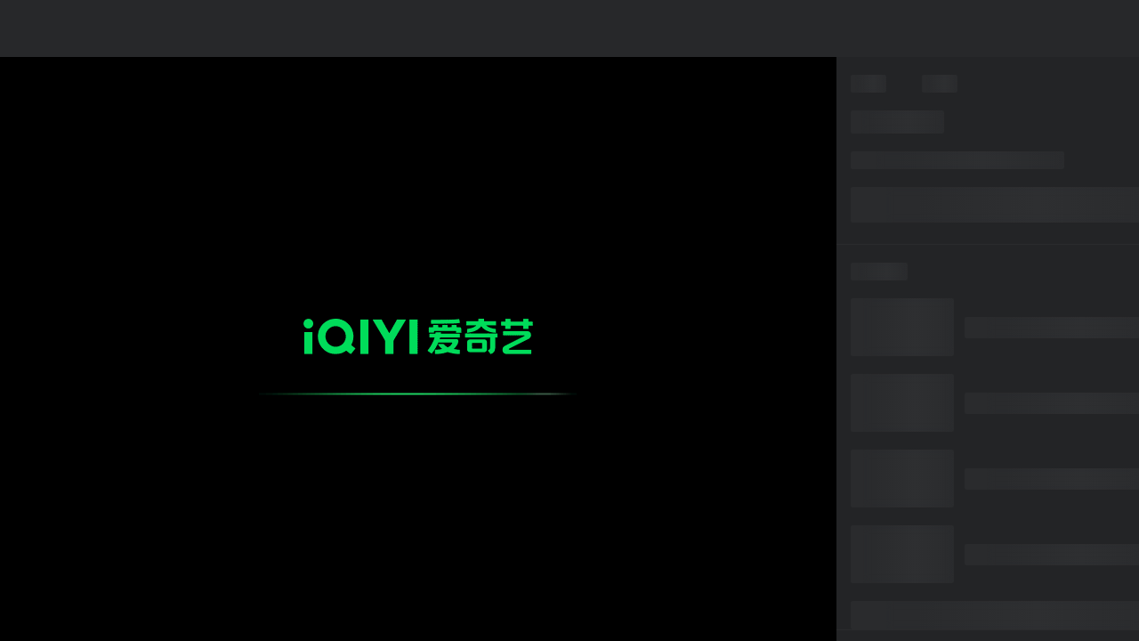

--- FILE ---
content_type: text/html
request_url: https://www.iqiyi.com/v_1seiep7pu5k.html
body_size: 48952
content:
<!doctype html><html lang="zh" class="dark" style="height:100%;overflow:hidden"><head><meta charset="utf-8"/><link rel="icon" href="//www.iqiyi.com/favicon.ico"/><link rel="manifest" href="/manifest.json"/><title>爱奇艺-在线视频网站-海量正版高清视频在线观看</title><meta name="description" content="爱奇艺-在线视频网站-海量正版高清视频在线观看，海量正版高清视频在线观看，热门影视综艺动漫短剧资讯等内容一网打尽。"><meta name="keywords" content="爱奇艺, 在线观看, 高清视频, 热门电影, 电视剧, 综艺, 动漫, 纪录片, 儿童, 微剧短剧, 资讯"><script>window.qy_page_config_b3f1c54164c4={startTime:Date.now(),timestamp:Date.now(),id:"@iqiyi/webapp",version:"14.013.24333",hostVersion:"14.013.24333.0"}</script><script>!function(){try{window.__page_perf_start="undefined"!=typeof performance&&performance.now?performance.now():Date.now(),window.performance&&performance.mark&&performance.mark("webplayer_html_first_script")}catch(e){window.__page_perf_start=Date.now()}}()</script><script defer="defer" data-play="1" type="text/javascript" src="//static.iqiyi.com/js/player_v3/pcweb.wonder.14.013.online.js" crossorigin="anonymous" onerror="try{window.playbackPageStageStatus.fastPlay.onPlayerError()}catch(a){}"></script><script>!function(){window.playbackPageStageStatus={_show:{on:!0,onStart:-1,onDuration:0},_constMaxDuration:3e4,_url:"",_timer:0,playType:"",_lstErrorFileName:"",_lstErrorStack:"",_state:"open",_preState:"idle",_fastMovie:!1,_hasAD:-1,_tvid:"",_userVIPType:"0",_openTime:-1,_initTime:-1,_vrsSTime:-1,_vrsDTime:-1,_adSTime:-1,_adDTime:-1,_disSTime:-1,_disDTime:-1,_dataTime:-1,_readTime:-1,_mseTime:-1,_startTime:-1,_refer:"",_uuid:"",_pd005:"",muteStart:0,playInfo:{isVIPMovie:!1,isVIPUser:!1,tvid:"",bid:""},browserName:"",browserVersion:"",_hitError:!1,onWonderInit(e){"open"===this._state&&(this._state="init",-1===this._initTime&&(this._initTime=Math.floor(performance.now()),this._fastMovie=e))},onVRSStart(){"init"===this._state&&(this._state="vrsS",-1===this._vrsSTime&&(this._vrsSTime=Math.floor(performance.now())))},onVRSDone(){"vrsS"===this._state&&(this._state="vrsD",-1===this._vrsDTime&&(this._vrsDTime=Math.floor(performance.now())))},onADSDKStart(){"vrsD"===this._state?(this._state="adS",-1===this._adSTime&&(this._adSTime=Math.floor(performance.now()))):"disS"!==this._state&&"disD"!==this._state&&"dataD"!==this._state&&"readD"!==this._state&&"mseD"!==this._state&&"start"!==this._state||-1===this._adSTime&&(this._adSTime=Math.floor(performance.now()))},onADSDKDone(e){"adS"===this._state?(this._state="adD",-1===this._adDTime&&(this._adDTime=Math.floor(performance.now()),e?(this._hasAD=1,this._fireStep("hasAD")):(this._hasAD=0,this._fireStep("noAD")))):"disS"!==this._state&&"disD"!==this._state&&"dataD"!==this._state&&"readD"!==this._state&&"mseD"!==this._state&&"start"!==this._state||-1===this._adDTime&&(this._adDTime=Math.floor(performance.now()),e?(this._hasAD=1,this._fireStep("hasAD")):(this._hasAD=0,this._fireStep("noAD")))},onDisStart(){"adD"!==this._state&&"vrsD"!==this._state||(this._state="disS",-1===this._disSTime&&(this._disSTime=Math.floor(performance.now())))},onDisDone(){"disS"===this._state&&(this._state="disD",-1===this._disDTime&&(this._disDTime=Math.floor(performance.now())))},onDataDone(){"disD"===this._state&&(this._state="dataD",-1===this._dataTime&&(this._dataTime=Math.floor(performance.now())))},onReadDone(){"dataD"===this._state&&(this._state="readD",this._readTime&&(this._readTime=Math.floor(performance.now())))},onMSEDone(){"readD"===this._state&&(this._state="mseD",-1===this._mseTime&&(this._mseTime=Math.floor(performance.now())))},_startAfterAD:!1,onVideoDone(e){this.fastPlay.PageAPI_playDone(),this.fastPlay.PageAPI_hildeLoading(),"mseD"===this._state?(this._state="start",-1===this._startTime&&(this._startTime=Math.floor(performance.now()),0===this._hasAD&&setTimeout(function(){this._fireStep("startAfter120"),this._printPlayState(!1,!0,"startAfter120")}.bind(this),12e4))):"start"!==this._state||1!==this._hasAD||e||this._startAfterAD||(this._startAfterAD=!0,this._fireStep("startAfterAD"),this._printPlayState(!1,!0,"startAfterAD"),setTimeout(function(){this._fireStep("startAfter120"),this._printPlayState(!1,!0,"startAfter120")}.bind(this),12e4))},onErrorShow(e){this.fastPlay.PageAPI_playDone(),this.fastPlay.PageAPI_hildeLoading(),"start"!==this._state&&0!==this._state.indexOf("error")?(this._preState=this._state,this._state="error_tip_"+e.type,this._fireResult(),this._printPlayState(!0,!1,e.type)):this._hitError||(this._hitError=!0,this._printPlayState(!0,!0,e.type))},_tvgTime:-1,onTVGShow(){if(-1===this._tvgTime){this._tvgTime=Math.max(Math.floor(performance.now()),1),this._fireStep("showTVG&diy_p_tvg="+this._tvgTime);try{this.fastPlay.PageAPI_log("<< TVG显示时间 ----\t  "+this._tvgTime+"\t\t---- >> ")}catch(e){}}},_checkInit(){if(this._pd005=this._getCookie("PD005"),!this._pd005){this._pd005="";let e="abcdefghijklmnopqrstuvwxyz0123456789";for(let t=0;t<32;t++)this._pd005+=e.charAt(Math.floor(Math.random()*e.length));this._setCookie("PD005",this._pd005)}const e=this._getCookie("vipTypes");this._userVIPType=e?"0"===e?"1":"2":"0",this._uuid=this._getCookie("QC005"),this._uuid||(this._uuid="none"),this._url=window.location.href,this._tvid=this.fastPlay.patchToID(this._url);try{this.fastPlay.PageAPI_log("Page JS Init:"+this._url)}catch(e){}let t=document.referrer;if(t)try{const e=new URL(t);this._refer=encodeURIComponent(e.hostname)}catch(e){this._refer="none"}this._state="open",this._firePB("&diy_p_step=init&diy_p_pvt="+Math.max(Math.floor(performance.now()),1))},_checkWatchTimer(){this._openTime=Math.floor(performance.now());let e=this._openTime;this._timer=setInterval(function(){if(performance.now()-e>5e3&&(this._printPlayState(!1,!1,"timer: "+Math.floor(performance.now())),e=performance.now()),this._url!==window.location.href)return this._preState=this._state,this._state="error_refresh",this._fireResult(),void this._printPlayState(!1,!1,"switchVideo");"start"===this._state||0===this._state.indexOf("error")?(this._fireResult(),this._printPlayState(!1,!0,"start")):performance.now()>this._constMaxDuration&&(this._preState=this._state,this._state="error_timeout",this._fireResult(),this._printPlayState(!0,!1,"startPlayTimeout30S"))}.bind(this),100)},_checkPageState(){this._show.on=!("hidden"===document.visibilityState),this._show.onStart=this._show.on?Math.floor(performance.now()):-1,document.addEventListener("visibilitychange",function(){"hidden"===document.visibilityState?this._show.on&&(this._show.on=!1,-1!==this._show.onStart&&(this._show.onDuration+=Math.floor(performance.now())-this._show.onStart,this._show.onStart=-1)):"visible"===document.visibilityState&&(this._show.on||(this._show.on=!0,this._show.onStart=Math.floor(performance.now())))}.bind(this)),window.addEventListener("beforeunload",function(){clearInterval(this._timer),this._timer=0,"start"!==this._state&&0!==this._state.indexOf("error")&&(this._preState=this._state,this._state="error_tip_leave",this._fireResult(`&diy_p_lvtm=${(5*Math.ceil(performance.now()/5e3)).toFixed(0)}S&diy_leavestate=${this._preState}`),this._printPlayState(!1,!1,"leavePage"))}.bind(this))},regExpItems:[{regExp:/react\.[a-f0-9]{8}\.js/,errtype:"JSExceptionreact"},{regExp:/adfe\.[a-f0-9]{8}\.js/,errtype:"JSExceptionadfe"},{regExp:/qysdk\.[a-f0-9]{8}\.js/,errtype:"JSExceptionqysdk"},{regExp:/libs\.[a-f0-9]{8}\.js/,errtype:"JSExceptionlibs"},{regExp:/common-(channel|player|pcwPlayer)\_{0,1}[a-f0-9]{0,8}\.[a-f0-9]{8}\.js/,errtype:"JSExceptionplayer"},{regExp:/pcwPlayer\.[a-f0-9]{8}\.js/,errtype:"JSExceptionplayer"},{regExp:/iqiyi-sdk\.[a-f0-9]{8}\.js/,errtype:"JSExceptioniqiyisdk"},{regExp:/cooksdk\.js/,errtype:"JSExceptioncook"},{regExp:/(?:barrage-sdk\.[a-f0-9]{8}\.js)/,errtype:"JSExceptionbarrage"},{regExp:/pcweb\.wonder\.\d+\.\d+\.online\.js/,errtype:"JSExceptionwonder"}],_checkPageException(){try{let t=0,a=function(e,a){try{let e,i="0";try{i=this.fastPlay.PageAPI_getLWAVersion(),i=i.slice(0,6)}catch(e){}let r=.1,s="";s+="message: "+a.message+"\r\n",s+="source: "+a.source+"\r\n",s+="lineno: "+a.lineno+"\r\n",s+="colno: "+a.colno+"\r\n";let o=a.error;if(!(o&&o.name&&o.stack))return;{const a=/(?:https?:\/\/)?[\w.-]+\/([^\/]+\.js):\d+:\d+\)/,r=o.stack.match(a);if(!r||!r[1])return;{if(s+="errorName: "+o.name+"\r\n",s+="errormessage: "+o.message+"\r\n",s+="errorStack: "+o.stack+"\r\n",s+="errorFile: "+r[1]+"\r\n",this._lstErrorMessage=o.message,this._lstErrorMessage&&0===this._lstErrorMessage.toLowerCase().indexOf("loading css"))return;if(this._lstErrorFileName=r[1],this._lstErrorStack=o.stack,t++,t>2)return;const a=this.regExpItems;for(const t in a){const i=a[t];if(this._lstErrorFileName.match(i.regExp)){e=i.errtype;break}}e||(e="JSExceptionOther"),this._fireCheck(e,o.name,o.message,i)}}if(Math.random()>r)return;const n="//api-feedback.iqiyi.com/feedbacks",d=new XMLHttpRequest;d.responseType="json",d.open("POST",n,!0),d.setRequestHeader("Content-Type","application/json");const h={entranceId:"I3d5gaNy",problems:[{type:"websdk"}],feedbackLog:s,attachedInfo:{playtype:"VOD",platform:"PCWCore",errtype:e+"_"+i,uuid:this._uuid,tvid:this._lstErrorMessage}};d.send(JSON.stringify(h))}catch(e){}}.bind(this);function e(e){try{a("error_reject",e)}catch(e){}}window.onunhandledrejection=e,window.addEventListener("unhandledrejection",e),window.onerror=function(e,t,i,r,s){try{a("error_callback",{message:e,source:t,lineno:i,colno:r,error:s})}catch(e){}},window.addEventListener("error",(function(e){try{a("error_event",e)}catch(e){}}))}catch(i){}},_checkVideoCapability(){let e=document.createElement("script");e.type="text/javascript",e.onload=function(){window.playbackPageCheckDecode&&window.playbackPageCheckDecode.checkVideoCapability()},e.src="https://static.iqiyi.com/js/player_v3/pcweb.checkDecode.js",document.getElementsByTagName("head")[0].appendChild(e)},_getCookie(e){let t=new RegExp("(^| )"+e+"=([^;]*)(;|$)").exec(document.cookie)||[];return t=t[2]||null,"string"==typeof t?decodeURIComponent(t):null},_setCookie(e,t,a=180){let i=new Date;i.setTime(i.getTime()+24*a*60*60*1e3),window.document.cookie=`${e}=${t} ; expires=${i.toUTCString()}; path=/; domain=iqiyi.com`},_fireStep(e){try{this.fastPlay.PageAPI_log("Page Step "+e+"!")}catch(e){}this._firePB("&diy_p_step="+e)},_fireCheck(e,t,a,i){try{this.fastPlay.PageAPI_log("Error: Page catch block! \r\nerrtype"+e+"name   "+t+"message"+a+"errver "+i)}catch(e){}this._firePB("&diy_p_step=check&diy_p_v=2&diy_p_expfile="+e+"&diy_p_expname="+t+"&diy_p_errmsg="+encodeURIComponent(a||"")+"&diy_p_errver="+i)},_fireResult(e){clearInterval(this._timer),this._timer=0,this._firePB("&diy_p_step=result&diy_p_ot="+this._openTime+"&diy_p_it="+this._initTime+"&diy_p_fp="+this._fastMovie+"&diy_p_hasad="+this._hasAD+"&diy_p_ms="+this._state+"&diy_p_pms="+this._preState+"&diy_p_muts="+this.muteStart+"&diy_p_mvrsst="+this._vrsSTime+"&diy_p_mvrsdt="+this._vrsDTime+"&diy_p_adst="+this._adSTime+"&diy_p_addt="+this._adDTime+"&diy_p_mdst="+this._disSTime+"&diy_p_mddt="+this._disDTime+"&diy_p_mldt="+this._dataTime+"&diy_p_mrdt="+this._readTime+"&diy_p_mmdt="+this._mseTime+"&diy_p_mvdt="+this._startTime+"&diy_p_showt="+(this._show.onDuration+(Math.floor(performance.now())-this._show.onStart)),e)},_firePB(e,t){let a="//qmsg.qy.net/qos?t=9&p1=8_82_820&ct=h5_vod_load";try{let i=this.fastPlay.PageAPI_getLWAVersion();i&&(i=i.slice(0,6));let r="",s="";try{const e=new URLSearchParams(window.location.search);r=e.get("vfm"),s=e.get("fv")}catch(e){}if(t){let o=a+e+t+"&diy_p_userType="+this._userVIPType+"&diy_p_tvid="+this._tvid+"&diy_p_ptype="+this._refer+"&diy_p_vfm="+r+"&diy_p_fv="+s+"&diy_p_uid="+this._uuid+"&diy_p_rfr="+this._refer+"&diy_p_ver="+i+"&diy_p_version=3&random="+Date.now()+"&diy_p_playerid="+this._pd005,n=new XMLHttpRequest;n.open("GET",o,!0),n.onload=function(){},n.send()}else{let t=a+e+"&diy_p_userType="+this._userVIPType+"&diy_p_tvid="+this._tvid+"&diy_p_ptype="+this._refer+"&diy_p_vfm="+r+"&diy_p_fv="+s+"&diy_p_uid="+this._uuid+"&diy_p_rfr="+this._refer+"&diy_p_ver="+i+"&diy_p_version=3&random="+Date.now()+"&diy_p_playerid="+this._pd005,o=new Image;o.onload=o.onerror=o.onabort=function(){o.onload=o.onerror=o.onabort=null,o=null},o.src=t}}catch(e){}},_printPlayState(e,t,a){let i=a;e&&(i=t?"error - [playingError - "+a+"]":"error - [initError - "+a+"]");let r="";try{r=window.location.href.replace(/^https?:\/\//,"").split("?")[0]||""}catch(e){}let s="[没有用户、页面信息]";this.playInfo.tvid&&(s="[pageUrl: "+r+", VipUser: "+(this.playInfo.isVIPUser?"true":"false")+", VipMovie: "+(this.playInfo.isVIPMovie?"true":"false")+", tvid: "+this.playInfo.tvid+", bid: "+this.playInfo.bid+"]");let o="";try{let e={},t=document.querySelector(".iqp-player-videolayer video");if(t){if(e.src=t.src,e.networkState=t.networkState,e.readyState=t.readyState,e.time=t.currentTime,e.muted=t.muted,e.paused=t.paused,e.volume=t.volume,e.playbackRate=t.playbackRate,e.autoplay=t.autoplay,e.ended=t.ended,t.mediaKeys&&(e.drm=!0),t.error&&(e.error={code:t.error.code||0,message:t.error.message||""}),e.buffered=[],t.buffered&&t.buffered.length)for(let a=0;a<t.buffered.length;a++)e.buffered.push({start:t.buffered.start(a),end:t.buffered.end(a)});const a=getComputedStyle(t);e.warnings="","none"===a.display&&(e.warnings+="Video 被隐藏: display:none"),"hidden"===a.visibility&&(e.warnings+="Video 被隐藏: visibility:hidden"),0===parseFloat(a.opacity)&&(e.warnings+="Video 完全透明: opacity:0"),a.filter&&"none"!==a.filter&&(e.warnings+="Video 有滤镜: filter="+a.filter);const i=t.getBoundingClientRect();if(i.width&&i.height){const a=i.left+i.width/2,r=i.top+i.height/1.5,s=document.elementFromPoint(a,r);s&&s!==t&&(e.warnings+="Video 可能被其他元素遮挡: id: "+s.id+", className: "+s.className)}else e.warnings+="Video 元素尺寸异常，可能不可见";o=JSON.stringify(e)}}catch(e){o="exception"+(e?e.message:"")}let n="\r\n信息类型 ----\t  "+i+"\t\t----\x3e> \r\n播放信息\t\t: "+s+"\r\n之前状态\t\t: "+this._preState+"\r\n开播加速\t\t: "+(this._fastMovie?"true":"false")+"\r\n有无广告\t\t: "+(this._hasAD?"true":"false")+"\r\n静音开播\t\t: "+(this.muteStart?"true":"false")+"\r\n页面打开\t\t: "+this._openTime+"\r\n启播放器\t\t: "+this._initTime+"\r\n启视频云\t\t: "+this._vrsSTime+"\r\n完视频云\t\t: "+this._vrsDTime+"\r\n请求广告\t\t: "+this._adSTime+"\r\n完成广告\t\t: "+this._adDTime+"\r\n启动调度\t\t: "+this._disSTime+"\r\n完成调度\t\t: "+this._disDTime+"\r\n完成数据\t\t: "+this._dataTime+"\r\n读取数据\t\t: "+this._readTime+"\r\n推入数据\t\t: "+this._mseTime+"\r\n视频开播\t\t: "+this._startTime+"\r\n前台时间\t\t: "+(this._show.onDuration+(Math.floor(performance.now())-this._show.onStart))+"\r\n页面地址\t\t: "+r+"\r\n原生信息\t\t: "+o+(this._lstErrorFileName?"\r\n最后一次出现JS异常的包名字【"+this._lstErrorFileName+"】":"")+(this._lstErrorStack?"\r\n"+this._lstErrorStack:"");this._lstErrorStack=this._lstErrorFileName="";try{this.fastPlay.PageAPI_log(n)}catch(e){}},check(){this._checkInit(),this._checkWatchTimer(),this._checkPageState(),this._checkPageException(),this.fastPlay.checkStart(),setTimeout(this._checkVideoCapability.bind(this),6e4)},fastPlay:{_startTimer:0,_accData:void 0,_playerLoaded:!1,_player:void 0,_playDone:!1,_curLoggerKeyDes:null,PageAPI_log(e){if(!this._curLoggerKeyDes){let e=localStorage.getItem("QiyiPlayerLoggerKeys"),t={};if(e){let a,i;t=JSON.parse(e)||{};for(const e in t){const r=t[e];void 0===a&&void 0===i?a=i=r:r.time<a.time?a=r:r.time>i.time&&(i=r)}if(Object.keys(t).length<3){const e=i.name.split("_"),t=`${e[0]}_${(parseInt(e[1])+1)%3}`;this._curLoggerKeyDes={name:t,time:Math.floor(Date.now()),id:i.id+1}}else this._curLoggerKeyDes={name:a.name,time:Math.floor(Date.now()),id:i.id+1}}else this._curLoggerKeyDes={name:"QiyiPlayerLogger_1",time:Math.floor(Date.now()),id:0};if(this._curLoggerKeyDes.ls=1,t[this._curLoggerKeyDes.name]=this._curLoggerKeyDes,e=JSON.stringify(t),localStorage.setItem("QiyiPlayerLoggerKeys",e),window.wonderTargetLogger=this._curLoggerKeyDes,!this._curLoggerKeyDes.logTarget){localStorage.removeItem(this._curLoggerKeyDes.name);let e=this._curLoggerKeyDes.name;this._curLoggerKeyDes.logTarget={logCaches:[],info:function(t){this.logCaches.push(t);const a=localStorage.getItem(e),i=a?a.split("\n"):[];i.push(t)&&localStorage.setItem(e,i.join("\n"))}}}}let t=new Date;const a=function(e){return e.toString().padStart(2,"0")};let i=`${a(t.getMonth()+1)}/${a(t.getDate())} ${a(t.getHours())}:${a(t.getMinutes())}:${a(t.getSeconds())}.${r=t.getMilliseconds(),r.toString().padStart(3,"0")}`;var r;const s=Array.prototype.slice.call(Array.from(e));s.unshift("%c"),s.unshift(`[ web_player_wonder ${this._curLoggerKeyDes?this._curLoggerKeyDes.id:""} ] `),s.unshift("%c"),s.unshift("%c["+i+"]");const o=s.join("").replace(/%c/gi,"");this._curLoggerKeyDes.logTarget?(this._curLoggerKeyDes.logTarget.info(o),console.log(o)):console.log(o)},PageAPI_loadJs(e){var t=null;return fetch(e,{referrerPolicy:"no-referrer-when-downgrade",credentials:"same-origin"}).then((function(e){if(!e.ok)throw new Error("HTTP "+e.status);return e.text()})).then((function(e){t=e})).catch((function(t){try{console.error("load js failed:",e,t)}catch(e){}throw t})).then((function(){return new Promise((function(a,i){try{var r=document.createElement("script");r.type="text/javascript",r.text=t,r.text+="\n//# sourceURL="+e,(document.head||document.documentElement).appendChild(r),a()}catch(t){try{console.error("exec js failed:",e,t)}catch(e){}i(t)}}))}))},PageAPI_loadCss(e){try{for(var t=document.querySelectorAll('link[rel="preload"][as="style"]'),a=0;a<t.length;a++){var i=t[a];if((i.getAttribute("href")||"")===e||i.href===e)return i.setAttribute("rel","stylesheet"),void i.removeAttribute("as")}var r=document.createElement("link");r.setAttribute("rel","stylesheet"),r.setAttribute("href",e),(document.head||document.documentElement).appendChild(r)}catch(t){try{console.error("load css failed:",e)}catch(e){}}},_loadingImages:{img_normal:"/static/player_loading/normal.apng",img_produced:"/static/player_loading/produced.apng",img_vip:"/static/player_loading/vip.apng",img_basic:"/static/player_loading/vip_basic.jpg",img_exclusive:"/static/player_loading/exclusive.apng"},_loadingState:0,PageAPI_showLoading(e,t,a,i,r){if(0===this._loadingState){this._loadingState=1;try{console.log("call PageAPI_showLoading",e,t,a,i,r),r&&r.data&&Object.keys(this._loadingImages).forEach(function(e){r.data[e]&&(this._loadingImages[e]=r.data[e])}.bind(this)),this._updateLoadingImage(e,t,a);const s=document.getElementById("player-loading-layer");s&&(s.style.display="block")}catch(e){this.PageAPI_log("Loading: show loading error - "+(e&&e.message||""))}}},PageAPI_hildeLoading(){if(this.PageAPI_log("Loading: hide loading"),1===this._loadingState){this._loadingState=2;try{const e=document.getElementById("player-loading-layer");this.PageAPI_log("Loading: hide loading"+(e?"true":"false")),e&&e.remove()}catch(e){this.PageAPI_log("Loading: hide loading error - "+(e&&e.message||""))}}},_getImageType(e,t,a){if(t)return"img_exclusive";if(a)return"img_produced";if(e>0){try{const e=JSON.parse(localStorage.getItem("risc_loginInfo")),t=e&&e.value,a=t&&t.vip_types?t.vip_types instanceof Array?t.vip_types:"string"==typeof t.vip_types?t.vip_types.split(","):[]:[];if(t&&t.is_valid_vip&&a.map((function(e){return e.toString()})).includes(VipType.BASE)&&!a.map((function(e){return e.toString()})).includes(VipType.VIP))return"img_basic"}catch(e){}return"img_vip"}return"img_normal"},_updateLoadingImage(e,t,a){try{const i=this._getImageType(e,t,a),r=this._loadingImages[i],s=document.getElementById("player-loading-img");s&&r?(s.src=r,s.style.display="block"):s&&(s.style.display="none"),this.PageAPI_log("Loading: update loading image with type - "+i)}catch(e){this.PageAPI_log("Loading: update image error - "+(e&&e.message||""))}},PageAPI_goFeedModel(){let e=document.getElementById("skeleton");e&&e.remove()},PageAPI_getLWAVersion:()=>window.qy_page_config_b3f1c54164c4&&window.qy_page_config_b3f1c54164c4.version,PageAPI_getAPPVersion(){return this.PageAPI_getLWAVersion()},PageAPI_getParentID:()=>"5fcma2g3wzdcvv2smpk4d3h3vq",PageAPI_getP1:()=>"1_10_101",PageAPI_playerLoadError(){this.PageAPI_log("Error: player js load error")},PageAPI_playDone(){if(!this._playDone){this._playDone=!0;try{var e="undefined"!=typeof performance&&performance.now?performance.now():Date.now(),t="undefined"!=typeof window&&window.__page_perf_start?window.__page_perf_start:e,a=Math.max(0,Math.round(e-t));try{window.__page_perf_cost=a}catch(e){}try{this.PageAPI_log("perf: html->PageAPI_playDone "+a+"ms")}catch(e){}try{window.performance&&performance.mark&&performance.measure&&(performance.mark("webplayer_play_done"),performance.measure("html_to_playdone","webplayer_html_first_script","webplayer_play_done"))}catch(e){}}catch(e){}this.PageAPI_log("play done load page JS"),console.log("dipatch webplayerLoadEnd"),window.dispatchEvent(new CustomEvent("webplayerLoadEnd"))}},pageAPI_isPlayDone:()=>window&&window.playbackPageStageStatus&&window.playbackPageStageStatus.fastPlay&&window.playbackPageStageStatus.fastPlay._playDone,checkStart(){let e=performance.now();this._startTimer=setInterval(function(){if("onFeed"===this._pageStep)clearInterval(this._startTimer);else if(performance.now()-e>1200){if(this.PageAPI_playDone(),"createPPC"===this._pageStep)return void clearInterval(this._startTimer);if(!this._playerLoaded)return;performance.now()-e>1500&&(clearInterval(this._startTimer),this._pageStep="onPPC",this._creatPlayer())}}.bind(this),10)},_pageStep:"none",fastAcc(e){if(this._accData=e,"none"===this._pageStep){if(e.videoInfo){let t=!1;if(e.videoInfo.vipTypes){const a=e.videoInfo.vipTypes.join(",");t="0"!==a&&""!==a,t&&(window.playbackPageStageStatus._userVIPType="2")}this.PageAPI_showLoading(e.videoInfo.payMark,e.videoInfo.exclusive,e.videoInfo.qiyiProduced,t,e.loadingInfo);let a=!1,i=window.document.referrer;if(i){a=!!(i.match(/http[s]?:\/\/([^\/]*)/)[1]||"").match(/i?qiyi\.com|pps\.tv|qiyi\.domain/)}if(e.videoInfo.featureUrl&&i&&!a)return void(window.location.href=e.videoInfo.featureUrl);const r=new URLSearchParams(window.location.search);let s=r.get("playertype")||r.get("playerType")||e.videoInfo.playerType||"";if("immersiveShort"===s&&!a)return window.QiyiPlayerProphetData={},window.playbackPageStageStatus.playType="immersive",this._pageStep="onFeed",this.PageAPI_goFeedModel(),void this.PageAPI_playDone();if("mini"===s)return window.QiyiPlayerProphetData={},window.playbackPageStageStatus.playType="miniDrama",this._pageStep="onFeed",this.PageAPI_goFeedModel(),void this.PageAPI_playDone();if("preview"===s)return window.QiyiPlayerProphetData={},window.playbackPageStageStatus.playType="preview",this._pageStep="onFeed",this.PageAPI_goFeedModel(),void this.PageAPI_playDone();if("comic"===s)return window.QiyiPlayerProphetData={},window.playbackPageStageStatus.playType="comic",this._pageStep="onFeed",this.PageAPI_goFeedModel(),void this.PageAPI_playDone();window.playbackPageStageStatus.accAlbum=e.videoInfo.album||{}}this._pageStep="onPPC",window.playbackPageStageStatus.playType="",this._creatPlayer()}},patchToID(e){try{if(/^https?:\/\/(\w+\.)?iqiyi\.com/.test(e)){const t=e.replace(/(.*)\/[vwp]_(\S*)\.html.*/,"$2"),a=(0x75706971676c).toString(2).split("").reverse(),i=parseInt(t,36).toString(2).split("").reverse(),r=[];for(let e=0;e<Math.max(i.length,a.length);e++){const t=i[e]?parseInt(i[e]):0,s=a[e]?parseInt(a[e]):0;r.push(t^s)}let s=parseInt(r.reverse().join(""),2);return s<9e5&&(s=100*(s+9e5)),s||this.PageAPI_log("Error: parse tvid is undefined"),s}return void this.PageAPI_log("Error: parse tvid is undefined")}catch(e){return}},playerReady(){this._playerLoaded=!0,this._creatPlayer()},onPlayerError(){try{var e=document.querySelector('script[data-play="1"]'),t=e&&e.parentNode||document.head||document.documentElement,a=document.createElement("script");a.type="text/javascript",a.async=!0,a.setAttribute("data-play","1"),a.onerror=function(){try{this.PageAPI_playerLoadError()}catch(e){}}.bind(this);var i="//static.iqiyi.com/js/player_v3/pcweb.wonder.14.013.online.js";if(a.src=i+(i.indexOf("?")>-1?"&":"?")+"r="+Date.now(),e)try{t.removeChild(e)}catch(e){}t.appendChild(a)}catch(e){}},_playerReadyCallBack:null,getPlayer(e){return e&&(this._playerReadyCallBack=e),this._player&&this._playerReadyCallBack&&this._playerReadyCallBack(this._player),this._player},_creatPlayer(){if("onPPC"===this._pageStep&&this._playerLoaded){this._pageStep="createPPC";let e={};try{let t=window.location.search||"";new URLSearchParams(t).forEach((function(t,a){e[a]=t}))}catch(e){}let t=Object.assign({usedTag:"main",pageType:"main",PCBridge:!0,cid:void 0,uiConfig:{webfull:!0},parentId:this.PageAPI_getParentID(),p1:this.PageAPI_getP1(),lwav:this.PageAPI_getLWAVersion(),v:this.PageAPI_getAPPVersion(),...e});const{s2:a,s3:i,s4:r,vfrm:s,vfrmblk:o,vfrmrst:n,rpage:d,block:h,rseat:l}=e;if((a||s||d)&&(t.s2=a||s||d,t.ps2=a||s||d),(i||o||h)&&(t.s3=i||o||h,t.ps3=i||o||h),(r||n||l)&&(t.s4=r||n||l,t.ps4=r||n||l),this._accData)t.tvid=this._accData.videoInfo.tvId,t.c1=this._accData.videoInfo.channelId,t.albumid=this._accData.videoInfo.albumId,this._accData.adp&&(t.cid=this._accData.adp.ccid),this._accData.adp&&(t.cpnc=this._accData.adp.cpnc),this._accData.adp&&(t.cpnv=this._accData.adp.cpnv);else{let e=window.location.href;t.tvid=this.patchToID(e)}t.rpage="pcw_playpage",window.webPlay.wonder.initPlayer(t,function(e){this._player=e,this._player?(this._playerReadyCallBack&&this._playerReadyCallBack(this._player),this.PageAPI_log("Page JS Init: tag:"+this._player.usedTag)):this.PageAPI_log("Error: create player failed")}.bind(this))}}}};try{const e=new URLSearchParams(window.location.search),t=e.get("playertype")||e.get("playerType"),a="miniDramaForce"===t||"mini"===t,i="preview"===t,r="comic"===t;"immersiveShort"===t||"immersive"===t||"work"===t||"collection"===t?(window.playbackPageStageStatus.playType="immersive",window.playbackPageStageStatus.fastPlay._pageStep="onFeed",setTimeout((function(){window.playbackPageStageStatus.fastPlay.PageAPI_goFeedModel(),window.playbackPageStageStatus.fastPlay.PageAPI_playDone()}))):a?(window.playbackPageStageStatus.playType="miniDrama",window.playbackPageStageStatus.fastPlay._pageStep="onFeed",setTimeout((function(){window.playbackPageStageStatus.fastPlay.PageAPI_goFeedModel(),window.playbackPageStageStatus.fastPlay.PageAPI_playDone()}))):i?(window.playbackPageStageStatus.playType="preview",window.playbackPageStageStatus.fastPlay._pageStep="onFeed",setTimeout((function(){window.playbackPageStageStatus.fastPlay.PageAPI_goFeedModel(),window.playbackPageStageStatus.fastPlay.PageAPI_playDone()}))):r&&(window.playbackPageStageStatus.playType="comic",window.playbackPageStageStatus.fastPlay._pageStep="onFeed",setTimeout((function(){window.playbackPageStageStatus.fastPlay.PageAPI_goFeedModel(),window.playbackPageStageStatus.fastPlay.PageAPI_playDone()})))}catch(e){}setTimeout((function(){window.playbackPageStageStatus.check()})),window.flushForFeedBack=function(e){if(!e)return;const t=new FormData;t.append("file",e,"screenshot.png");let a=new XMLHttpRequest;a.open("POST","//api-feedback.iqiyi.com/v2/feedbacks/file",!0),a.responseType="json",a.onerror=function(){a=void 0},a.onload=function(){if(a.status>=200&&a.status<300){let e=a.response;if(e&&e.data&&e.data.file){const t={type:"feedbackScreenshotDone",data:{fileId:e.data.file,mimeType:e.data.mimeType}};try{window.postMessage(t,"*")}catch(e){}try{window.parent&&window.parent!==window&&window.parent.postMessage(t,"*")}catch(e){}try{window.top&&window.top!==window&&window.top.postMessage(t,"*")}catch(e){}}}a=void 0},a.send(t)}}()</script><script defer="defer" src="//www.iqiyi.com/prelw/player/lw/lwplay/accelerator.js?apiVer=3&lwaver=14.013.24333&appver=14.013.24333" referrerpolicy="no-referrer-when-downgrade"></script><style>.container{overflow:hidden;overflow-x:overlay;background-color:#111214;min-width:unset;scrollbar-color:#00000000 transparent;scrollbar-width:thin}.container:hover{scrollbar-color:#0000004c transparent}</style><meta name="viewport" content="width=device-width,initial-scale=1,maximum-scale=1,user-scalable=0;"><link rel="icon" href="/favicon.ico"><script>!function(){var s={js:["/static/js/react.73d3d0a2.js","/static/js/adfe.f0b7f819.js","/static/js/qysdk.8830e1fb.js","/static/js/barrage-sdk.f7fe7d87.js","/static/js/iqiyi-sdk.512e0376.js","/static/js/libs.ca72bd63.js","/static/js/common-pcwPlayer_4f064d56.b22ef704.js","/static/js/common-pcwPlayer_aa14f5eb.2e72f2d6.js","/static/js/common-pcwPlayer_dd5bb3a2.1b155be3.js","/static/js/common-pcwPlayer_84781932.b737f177.js","/static/js/common-pcwPlayer_7bd12dde.290bf456.js","/static/js/common-channel.d7598d96.js","/static/js/pcwPlayer.f1d8c340.js"],css:["/static/css/qysdk.a4895543.css","/static/css/barrage-sdk.b6cf8721.css","/static/css/iqiyi-sdk.589663da.css","/static/css/common-pcwPlayer_4f064d56.84b8baee.css","/static/css/common-pcwPlayer_aa14f5eb.c300dc46.css","/static/css/common-pcwPlayer_84781932.04f3cbe2.css","/static/css/common-pcwPlayer_7bd12dde.bbd73c54.css","/static/css/common-channel.d0192e16.css"]};try{window.__DEFER_ASSETS__=s}catch(s){}try{window.addEventListener("webplayerLoadEnd",(function(){try{var c=window.playbackPageStageStatus&&window.playbackPageStageStatus.fastPlay||null;if(!c)return;(s.css||[]).forEach((function(s){try{c.PageAPI_loadCss&&c.PageAPI_loadCss(s)}catch(s){}}));try{(s.js||[]).map((function(s){try{return c.PageAPI_loadJs?c.PageAPI_loadJs(s):Promise.resolve()}catch(s){return Promise.resolve()}})).reduce((function(s,c){return s.then((function(){return c})).catch((function(){return Promise.resolve()}))}),Promise.resolve()).catch((function(s){}))}catch(s){}}catch(s){}}),{once:!0})}catch(s){}}()</script>
                              <script>!function(a){var e="https://s.go-mpulse.net/boomerang/",t="addEventListener";if("False"=="True")a.BOOMR_config=a.BOOMR_config||{},a.BOOMR_config.PageParams=a.BOOMR_config.PageParams||{},a.BOOMR_config.PageParams.pci=!0,e="https://s2.go-mpulse.net/boomerang/";if(window.BOOMR_API_key="9Y3AS-2G2KT-R7H6T-YWVNM-BAWFA",function(){function n(e){a.BOOMR_onload=e&&e.timeStamp||(new Date).getTime()}if(!a.BOOMR||!a.BOOMR.version&&!a.BOOMR.snippetExecuted){a.BOOMR=a.BOOMR||{},a.BOOMR.snippetExecuted=!0;var i,_,o,r=document.createElement("iframe");if(a[t])a[t]("load",n,!1);else if(a.attachEvent)a.attachEvent("onload",n);r.src="javascript:void(0)",r.title="",r.role="presentation",(r.frameElement||r).style.cssText="width:0;height:0;border:0;display:none;",o=document.getElementsByTagName("script")[0],o.parentNode.insertBefore(r,o);try{_=r.contentWindow.document}catch(O){i=document.domain,r.src="javascript:var d=document.open();d.domain='"+i+"';void(0);",_=r.contentWindow.document}_.open()._l=function(){var a=this.createElement("script");if(i)this.domain=i;a.id="boomr-if-as",a.src=e+"9Y3AS-2G2KT-R7H6T-YWVNM-BAWFA",BOOMR_lstart=(new Date).getTime(),this.body.appendChild(a)},_.write("<bo"+'dy onload="document._l();">'),_.close()}}(),"".length>0)if(a&&"performance"in a&&a.performance&&"function"==typeof a.performance.setResourceTimingBufferSize)a.performance.setResourceTimingBufferSize();!function(){if(BOOMR=a.BOOMR||{},BOOMR.plugins=BOOMR.plugins||{},!BOOMR.plugins.AK){var e=""=="true"?1:0,t="",n="bu54x2axibzby2lo3gvq-f-5a74ef0f7-clientnsv4-s.akamaihd.net",i="false"=="true"?2:1,_={"ak.v":"39","ak.cp":"425174","ak.ai":parseInt("271935",10),"ak.ol":"0","ak.cr":13,"ak.ipv":4,"ak.proto":"h2","ak.rid":"db26be5","ak.r":42221,"ak.a2":e,"ak.m":"a","ak.n":"essl","ak.bpcip":"13.59.203.0","ak.cport":56082,"ak.gh":"23.64.113.28","ak.quicv":"","ak.tlsv":"tls1.3","ak.0rtt":"","ak.0rtt.ed":"","ak.csrc":"-","ak.acc":"","ak.t":"1768872363","ak.ak":"hOBiQwZUYzCg5VSAfCLimQ==7k4g0ipwZMe4mPWD26LtGbG+LiN8jxdl2jFr27uE7sgq1yVJWijl3qpfSoGsbPZi0wKQPfRy30VwoDO35GAiP8Fx1xKXPrwOqOlGSe9h5TIM1sQ+0MbupFiljdptTTSC794VAUxhruLN9vEyEjv1exHB9rpY8psxt2HmqMb+6PJeEiVMgYo3w7dK9nmLglMe/ZnV8w+pSDBzW0IWsyYFlFlOcztNIKKCOtCI7bK7MNPCMzy2PN4Ezq0ImKXyPZIiemy5EOfnklpP9/8KPOnfxJppER5YWcjokkcTBQp1MDfX7lYw+FGMVAl7W7bLOV33TormqTf63tHy0vBfwkA7t3Kz4M7jhVYrRW63WJmbosQZseOEc0LjpmNxUlayv+tDQxyMNtx2a41dUF13V+OOV0MrZf9uy4d0/c7hXpzdw7c=","ak.pv":"233","ak.dpoabenc":"","ak.tf":i};if(""!==t)_["ak.ruds"]=t;var o={i:!1,av:function(e){var t="http.initiator";if(e&&(!e[t]||"spa_hard"===e[t]))_["ak.feo"]=void 0!==a.aFeoApplied?1:0,BOOMR.addVar(_)},rv:function(){var a=["ak.bpcip","ak.cport","ak.cr","ak.csrc","ak.gh","ak.ipv","ak.m","ak.n","ak.ol","ak.proto","ak.quicv","ak.tlsv","ak.0rtt","ak.0rtt.ed","ak.r","ak.acc","ak.t","ak.tf"];BOOMR.removeVar(a)}};BOOMR.plugins.AK={akVars:_,akDNSPreFetchDomain:n,init:function(){if(!o.i){var a=BOOMR.subscribe;a("before_beacon",o.av,null,null),a("onbeacon",o.rv,null,null),o.i=!0}return this},is_complete:function(){return!0}}}}()}(window);</script></head><body><div style="position:absolute;top:0;left:0;right:0;bottom:0;display:flex;flex-direction:column" id="skeleton"><div style="height:64px;background-color:#27282a" id="navHeaderContainer"></div><div style="flex:1;width:100%;height:calc(100% - 64px)" class="container"><div style="width:100%;height:100%;min-width:1140px;position:relative;display:flex;flex-direction:row;align-items:stretch;overflow:hidden"><div style="position:absolute;top:0;left:0;right:0;bottom:0;display:flex;flex-direction:row;align-items:stretch;min-width:1158px"><div style="flex:1;background-color:#000;position:relative" id="areaLeftContainer"><div id="5fcma2g3wzdcvv2smpk4d3h3vq" style="height:100%;width:100%"></div><div id="player-loading-layer" style="display:none;position:absolute;top:0;left:0;right:0;bottom:0;background-color:#000"><div id="player-loading-container" style="position:absolute;top:50%;left:50%;transform:translate(-50%,-50%);display:flex;flex-direction:column;align-items:center;justify-content:center"><img id="player-loading-img" src="" alt="" style="width:440px;height:126px;object-fit:contain"/><div id="player-loading-text" style="margin-top:20px;color:#fff;font-size:14px">精彩即将开始</div></div></div></div><div style="width:340px;background-color:#232426" id="areaRight"><div id="tvg-skeleton" style="width:340px;position:relative"><div style="display:flex;flex-direction:row;align-items:center;justify-content:flex-start;width:340px;padding-left:16px;padding-right:16px;margin-top:20px"><div style="width:40px;height:20px;margin-right:40px;border-radius:2px;background-color:rgba(255,255,255,.03);overflow:hidden;position:relative"><div style="animation:kMove 1.23s infinite forwards;width:100%;height:100%;backdrop-filter:blur(5px);background-image:linear-gradient(90deg,rgba(255,255,255,.001) 0,rgba(255,255,255,.02) 50%,rgba(255,255,255,.001) 100%)"></div></div><div style="width:40px;height:20px;border-radius:2px;background-color:rgba(255,255,255,.03);overflow:hidden;position:relative"><div style="animation:kMove 1.23s infinite forwards;width:100%;height:100%;backdrop-filter:blur(5px);background-image:linear-gradient(90deg,rgba(255,255,255,.001) 0,rgba(255,255,255,.02) 50%,rgba(255,255,255,.001) 100%)"></div></div></div><div style="display:flex;flex-direction:row;align-items:center;justify-content:flex-start;width:340px;padding-left:16px;padding-right:16px;margin-top:20px"><div style="width:105px;height:26px;border-radius:2px;background-color:rgba(255,255,255,.03);overflow:hidden;position:relative"><div style="animation:kMove 1.23s infinite forwards;width:100%;height:100%;backdrop-filter:blur(5px);background-image:linear-gradient(90deg,rgba(255,255,255,.001) 0,rgba(255,255,255,.02) 50%,rgba(255,255,255,.001) 100%)"></div></div></div><div style="display:flex;flex-direction:row;align-items:center;justify-content:flex-start;width:340px;padding-left:16px;padding-right:16px;margin-top:20px"><div style="width:240px;height:20px;border-radius:2px;background-color:rgba(255,255,255,.03);overflow:hidden;position:relative"><div style="animation:kMove 1.23s infinite forwards;width:100%;height:100%;backdrop-filter:blur(5px);background-image:linear-gradient(90deg,rgba(255,255,255,.001) 0,rgba(255,255,255,.02) 50%,rgba(255,255,255,.001) 100%)"></div></div></div><div style="display:flex;flex-direction:row;align-items:center;justify-content:flex-start;width:340px;padding-left:16px;padding-right:16px;margin-top:20px"><div style="flex:1;height:40px;border-radius:2px;background-color:rgba(255,255,255,.03);overflow:hidden;position:relative"><div style="animation:kMove 1.23s infinite forwards;width:100%;height:100%;backdrop-filter:blur(5px);background-image:linear-gradient(90deg,rgba(255,255,255,.001) 0,rgba(255,255,255,.02) 50%,rgba(255,255,255,.001) 100%)"></div></div></div><div style="height:24px"></div><div style="width:340px;height:1px;background-color:rgba(255,255,255,.03)"></div><div style="display:flex;flex-direction:row;align-items:center;justify-content:flex-start;width:340px;padding-left:16px;padding-right:16px;margin-top:20px"><div style="width:64px;height:20px;border-radius:2px;background-color:rgba(255,255,255,.03);overflow:hidden;position:relative"><div style="animation:kMove 1.23s infinite forwards;width:100%;height:100%;backdrop-filter:blur(5px);background-image:linear-gradient(90deg,rgba(255,255,255,.001) 0,rgba(255,255,255,.02) 50%,rgba(255,255,255,.001) 100%)"></div></div></div><div style="display:flex;flex-direction:row;align-items:center;justify-content:flex-start;width:340px;padding-left:16px;padding-right:16px;margin-top:20px"><div style="width:116px;height:65px;margin-right:12px;border-radius:2px;background-color:rgba(255,255,255,.03);overflow:hidden;position:relative"><div style="animation:kMove 1.23s infinite forwards;width:100%;height:100%;backdrop-filter:blur(5px);background-image:linear-gradient(90deg,rgba(255,255,255,.001) 0,rgba(255,255,255,.02) 50%,rgba(255,255,255,.001) 100%)"></div></div><div style="flex:1;height:24px;border-radius:2px;background-color:rgba(255,255,255,.03);overflow:hidden;position:relative"><div style="animation:kMove 1.23s infinite forwards;width:100%;height:100%;backdrop-filter:blur(5px);background-image:linear-gradient(90deg,rgba(255,255,255,.001) 0,rgba(255,255,255,.02) 50%,rgba(255,255,255,.001) 100%)"></div></div></div><div style="display:flex;flex-direction:row;align-items:center;justify-content:flex-start;width:340px;padding-left:16px;padding-right:16px;margin-top:20px"><div style="width:116px;height:65px;margin-right:12px;border-radius:2px;background-color:rgba(255,255,255,.03);overflow:hidden;position:relative"><div style="animation:kMove 1.23s infinite forwards;width:100%;height:100%;backdrop-filter:blur(5px);background-image:linear-gradient(90deg,rgba(255,255,255,.001) 0,rgba(255,255,255,.02) 50%,rgba(255,255,255,.001) 100%)"></div></div><div style="flex:1;height:24px;border-radius:2px;background-color:rgba(255,255,255,.03);overflow:hidden;position:relative"><div style="animation:kMove 1.23s infinite forwards;width:100%;height:100%;backdrop-filter:blur(5px);background-image:linear-gradient(90deg,rgba(255,255,255,.001) 0,rgba(255,255,255,.02) 50%,rgba(255,255,255,.001) 100%)"></div></div></div><div style="display:flex;flex-direction:row;align-items:center;justify-content:flex-start;width:340px;padding-left:16px;padding-right:16px;margin-top:20px"><div style="width:116px;height:65px;margin-right:12px;border-radius:2px;background-color:rgba(255,255,255,.03);overflow:hidden;position:relative"><div style="animation:kMove 1.23s infinite forwards;width:100%;height:100%;backdrop-filter:blur(5px);background-image:linear-gradient(90deg,rgba(255,255,255,.001) 0,rgba(255,255,255,.02) 50%,rgba(255,255,255,.001) 100%)"></div></div><div style="flex:1;height:24px;border-radius:2px;background-color:rgba(255,255,255,.03);overflow:hidden;position:relative"><div style="animation:kMove 1.23s infinite forwards;width:100%;height:100%;backdrop-filter:blur(5px);background-image:linear-gradient(90deg,rgba(255,255,255,.001) 0,rgba(255,255,255,.02) 50%,rgba(255,255,255,.001) 100%)"></div></div></div><div style="display:flex;flex-direction:row;align-items:center;justify-content:flex-start;width:340px;padding-left:16px;padding-right:16px;margin-top:20px"><div style="width:116px;height:65px;margin-right:12px;border-radius:2px;background-color:rgba(255,255,255,.03);overflow:hidden;position:relative"><div style="animation:kMove 1.23s infinite forwards;width:100%;height:100%;backdrop-filter:blur(5px);background-image:linear-gradient(90deg,rgba(255,255,255,.001) 0,rgba(255,255,255,.02) 50%,rgba(255,255,255,.001) 100%)"></div></div><div style="flex:1;height:24px;border-radius:2px;background-color:rgba(255,255,255,.03);overflow:hidden;position:relative"><div style="animation:kMove 1.23s infinite forwards;width:100%;height:100%;backdrop-filter:blur(5px);background-image:linear-gradient(90deg,rgba(255,255,255,.001) 0,rgba(255,255,255,.02) 50%,rgba(255,255,255,.001) 100%)"></div></div></div><div style="display:flex;flex-direction:row;align-items:center;justify-content:flex-start;width:340px;padding-left:16px;padding-right:16px;margin-top:20px"><div style="flex:1;height:32px;border-radius:2px;background-color:rgba(255,255,255,.03);overflow:hidden;position:relative"><div style="animation:kMove 1.23s infinite forwards;width:100%;height:100%;backdrop-filter:blur(5px);background-image:linear-gradient(90deg,rgba(255,255,255,.001) 0,rgba(255,255,255,.02) 50%,rgba(255,255,255,.001) 100%)"></div></div></div><div style="width:340px;height:1px;background-color:rgba(255,255,255,.03)"></div><div style="display:flex;flex-direction:row;align-items:center;justify-content:flex-start;width:340px;padding-left:16px;padding-right:16px;margin-top:24px"><div style="width:64px;height:20px;border-radius:2px;background-color:rgba(255,255,255,.03);overflow:hidden;position:relative"><div style="animation:kMove 1.23s infinite forwards;width:100%;height:100%;backdrop-filter:blur(5px);background-image:linear-gradient(90deg,rgba(255,255,255,.001) 0,rgba(255,255,255,.02) 50%,rgba(255,255,255,.001) 100%)"></div></div></div><div style="display:flex;flex-direction:row;align-items:center;justify-content:flex-start;width:340px;padding-left:16px;padding-right:16px;margin-top:20px"><div style="width:116px;height:65px;margin-right:12px;border-radius:2px;background-color:rgba(255,255,255,.03);overflow:hidden;position:relative"><div style="animation:kMove 1.23s infinite forwards;width:100%;height:100%;backdrop-filter:blur(5px);background-image:linear-gradient(90deg,rgba(255,255,255,.001) 0,rgba(255,255,255,.02) 50%,rgba(255,255,255,.001) 100%)"></div></div><div style="flex:1;height:24px;border-radius:2px;background-color:rgba(255,255,255,.03);overflow:hidden;position:relative"><div style="animation:kMove 1.23s infinite forwards;width:100%;height:100%;backdrop-filter:blur(5px);background-image:linear-gradient(90deg,rgba(255,255,255,.001) 0,rgba(255,255,255,.02) 50%,rgba(255,255,255,.001) 100%)"></div></div></div><div style="display:flex;flex-direction:row;align-items:center;justify-content:flex-start;width:340px;padding-left:16px;padding-right:16px;margin-top:20px"><div style="width:116px;height:65px;margin-right:12px;border-radius:2px;background-color:rgba(255,255,255,.03);overflow:hidden;position:relative"><div style="animation:kMove 1.23s infinite forwards;width:100%;height:100%;backdrop-filter:blur(5px);background-image:linear-gradient(90deg,rgba(255,255,255,.001) 0,rgba(255,255,255,.02) 50%,rgba(255,255,255,.001) 100%)"></div></div><div style="flex:1;height:24px;border-radius:2px;background-color:rgba(255,255,255,.03);overflow:hidden;position:relative"><div style="animation:kMove 1.23s infinite forwards;width:100%;height:100%;backdrop-filter:blur(5px);background-image:linear-gradient(90deg,rgba(255,255,255,.001) 0,rgba(255,255,255,.02) 50%,rgba(255,255,255,.001) 100%)"></div></div></div><div style="display:flex;flex-direction:row;align-items:center;justify-content:flex-start;width:340px;padding-left:16px;padding-right:16px;margin-top:20px"><div style="width:116px;height:65px;margin-right:12px;border-radius:2px;background-color:rgba(255,255,255,.03);overflow:hidden;position:relative"><div style="animation:kMove 1.23s infinite forwards;width:100%;height:100%;backdrop-filter:blur(5px);background-image:linear-gradient(90deg,rgba(255,255,255,.001) 0,rgba(255,255,255,.02) 50%,rgba(255,255,255,.001) 100%)"></div></div><div style="flex:1;height:24px;border-radius:2px;background-color:rgba(255,255,255,.03);overflow:hidden;position:relative"><div style="animation:kMove 1.23s infinite forwards;width:100%;height:100%;backdrop-filter:blur(5px);background-image:linear-gradient(90deg,rgba(255,255,255,.001) 0,rgba(255,255,255,.02) 50%,rgba(255,255,255,.001) 100%)"></div></div></div><div style="display:flex;flex-direction:row;align-items:center;justify-content:flex-start;width:340px;padding-left:16px;padding-right:16px;margin-top:20px"><div style="width:116px;height:65px;margin-right:12px;border-radius:2px;background-color:rgba(255,255,255,.03);overflow:hidden;position:relative"><div style="animation:kMove 1.23s infinite forwards;width:100%;height:100%;backdrop-filter:blur(5px);background-image:linear-gradient(90deg,rgba(255,255,255,.001) 0,rgba(255,255,255,.02) 50%,rgba(255,255,255,.001) 100%)"></div></div><div style="flex:1;height:24px;border-radius:2px;background-color:rgba(255,255,255,.03);overflow:hidden;position:relative"><div style="animation:kMove 1.23s infinite forwards;width:100%;height:100%;backdrop-filter:blur(5px);background-image:linear-gradient(90deg,rgba(255,255,255,.001) 0,rgba(255,255,255,.02) 50%,rgba(255,255,255,.001) 100%)"></div></div></div><div style="display:flex;flex-direction:row;align-items:center;justify-content:flex-start;width:340px;padding-left:16px;padding-right:16px;margin-top:20px"><div style="flex:1;height:32px;border-radius:2px;background-color:rgba(255,255,255,.03);overflow:hidden;position:relative"><div style="animation:kMove 1.23s infinite forwards;width:100%;height:100%;backdrop-filter:blur(5px);background-image:linear-gradient(90deg,rgba(255,255,255,.001) 0,rgba(255,255,255,.02) 50%,rgba(255,255,255,.001) 100%)"></div></div></div></div><style>@keyframes kMove{from{position:relative;left:0}to{position:relative;left:50%}}</style></div></div><div id="mainContent" style="width:100%;height:100%;pointer-events:none"></div></div></div></div><div id="root" ondragstart="return!1" style="height:100%"></div><div style="width:0;height:0" class="player_outer_video"><video width="100%" height="100%" x-webkit-airplay="allow" outer="1" webkit-playsinline playsinline autoplay></video></div><script type="text/javascript">function defaultTrace(e,t,n){const a=window.qy_page_config_b3f1c54164c4.version,o=document.createElement("img");o.alt="",o.hidden=!0,o.src=`//qmsg.qy.net/qos?p1=1_10_101&t=9&v=${a}&rn=${Date.now()}&mod=cn_s&pu=0&hu=-1&purl=${location.href}&stime=${Date.now()}&diy_group=${n||"error"}&diy_key=${e}&diy_value=${t}&ct=pcw_js_probe`}setTimeout((function(){try{let n=window.playbackPageStageStatus&&window.playbackPageStageStatus.fastPlay&&window.playbackPageStageStatus.fastPlay.PageAPI_getParentID&&window.playbackPageStageStatus.fastPlay.PageAPI_getParentID();const a=document.getElementById("root");if(a.childNodes.length||n&&document.getElementById(n)&&document.getElementById(n).childNodes.length)return;const o=navigator.userAgent;if(o&&o.includes("Edg/"))return;function e(e,t){for(const n in t)e.style[n]=t[n]}function t(e,t){const n=document.createElement("a");return n.innerText=e,n.href=t,n.target="_blank",n.style.color="#00DA5A",n.onmouseenter=()=>{n.style.textDecoration="underline"},n.onmouseleave=()=>{n.style.textDecoration="none"},n}defaultTrace("startup","error","app");const r=document.createElement("div");e(r,{display:"flex",flexDirection:"column",position:"absolute",left:"50%",top:"50%",zIndex:"10",transform:"translate(-50%, -50%)"}),r.id="app-error-tip";const c=document.createElement("div");c.innerText="尊敬的用户，如果页面无法正常显示，可尝试更新浏览器或使用 Microsoft Edge 浏览器访问。",e(c,{color:"white",marginBottom:"20px"});const i=document.createElement("div");e(i,{display:"flex",justifyContent:"center"});const d=t("立即下载 Microsoft Edge","https://aka.ms/edge_iqiyi"),s=t("意见反馈","https://cserver.iqiyi.com/feedback/pc/index.html?entrance_id=LNACdR3Z&pcwlog=1&product_version="+(window.qy_page_config_b3f1c54164c4&&window.qy_page_config_b3f1c54164c4.version||"")+"&entry=q4LchN1g#/");e(s,{marginLeft:"40px"}),r.append(c),i.append(d),i.append(s),r.append(i),a.append(r)}catch(l){}}),15e3),window.addEventListener("error",(e=>{try{if(!e.target)return;e.target instanceof HTMLScriptElement?defaultTrace(e.target.tagName,e.target.src):e.target instanceof HTMLLinkElement&&defaultTrace(e.target.tagName,e.target.href)}catch(e){}}),!0)</script></body></html>